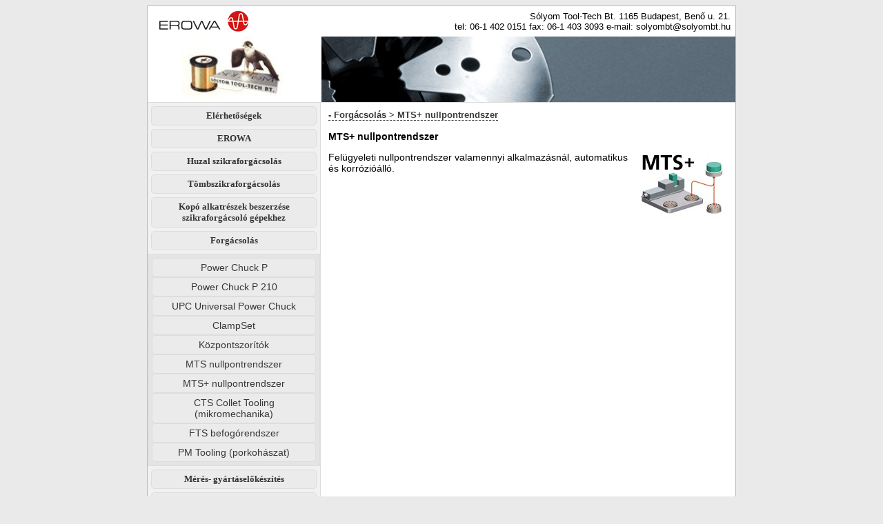

--- FILE ---
content_type: text/html; charset=UTF-8
request_url: http://solyombt.hu/index.php?oldal=forgacsolas_MTSplusz
body_size: 24871
content:
<!DOCTYPE html PUBLIC "-//W3C//DTD XHTML 1.0 Transitional//EN" "http://www.w3.org/TR/xhtml1/DTD/xhtml1-transitional.dtd">
<html xmlns="http://www.w3.org/1999/xhtml">
<head>
	<meta http-equiv="Content-Type" content="text/html; charset=utf-8" />
	<meta name="author" content="Felszeghy Zsolt" />
	<meta name="description" content="A Sólyom Tool-Tech Bt. weboldala." />
	<meta name="keywords" content="sólyom, upc, UPC, sólyom tool-tech, bt, solyom, EROWA, huzal szikraforgácsolás, huzal, szűrő, gyanta, gyantatatály,
	rozsdagátló, tisztító, folyadék, tömbszikraforgácsolás, csőelektróda, menetelektróda, dielektrikum, elektróda, alapanyag, startlyukfúró,
	szikraforgácsolás, áramátadó, szigetelőlap, heveder, szálvezető, forgácsolás, power chuck, mérés, gyártáselőkészítés, mérőgép, automatizálás,
	műszaki szaktanácsadás" />
	<link rel="stylesheet" href="solyom.css" />
	<link rel="shortcut icon" type="image/png" href="kepek/logo/favlogosolyom.png" />
	<link rel="icon" type="image/png" href="kepek/logo/favlogosolyom.png" />
	<script src="jquery-1.10.2.js"></script>
	<script type="text/javascript" src="solyom.js"></script>
<title>Sólyom Tool-Tech Bt.</title>
</head>
<body>
<input id='kinyitni' type='hidden' value='forgacsolas_MTSplusz'>	<div id="tarolo">
		<div id="fejlec">
			<div id="fent">
				<div id="fent_bal">
					<img src="kepek/logo/elogo.gif" />
				</div>
				<div id="fent_jobb">
					Sólyom Tool-Tech Bt. 1165 Budapest, Benő u. 21.<br />
					tel: 06-1 402 0151 fax: 06-1 403 3093 e-mail: solyombt@solyombt.hu
				</div>
				<br />
			</div>
			<div id="lent">
				<div id="lent_bal">
					<a href="index.php"><img border="0" width="150px" src="kepek/logo/slogo.jpg" /></a>
				</div>
				<div id="lent_jobb">
					<img width="600px" align="right" src="kepek/logo/01.jpg" />
				</div>
				<br />
			</div>
		</div>
		<div id="menu">
				<a href="index.php?oldal=elerhetoseg"><div class="elem">Elérhetőségek</div></a>
				
				<a href="index.php?oldal=erowa"><div class="elem">EROWA</div></a>
				
				<div class="kep_pos">
					<div class="elem" onClick="almenu('huzalszikr');" onMouseOver="kep_mutat('huzal_szikr_kep');" onMouseOut="kep_rejt('huzal_szikr_kep');">
					Huzal szikraforgácsolás
					</div>
					<div class="menu_kep" id="huzal_szikr_kep">
						<div>
							<img src="kepek/huzal_szikr/menu_huzal_szikr.jpg" />
						</div>
					</div>
				</div>
				
					<div class="almenu" id="huzalszikr">
						<div class="kep_pos">
						<div class="al_elem" onClick="almenu('huzal');" onMouseOver="kep_mutat('huzal_szikr_huzal_kep');" onMouseOut="kep_rejt('huzal_szikr_huzal_kep');">
						Huzalok
						</div>
						<div class="almenu_kep" id="huzal_szikr_huzal_kep">
							<img src="kepek/huzal_szikr/menu_huzal.jpg" />
						</div>
						</div>
							<div class="almenu" id="huzal">
								<a href="index.php?oldal=huzalszikr_huzal_srez"><div class="al_al_elem">Sárgaréz</div></a>
								<a href="index.php?oldal=huzalszikr_huzal_diff_kez"><div class="al_al_elem">Diffúziósan kezelt</div></a>
								<a href="index.php?oldal=huzalszikr_huzal_bev"><div class="al_al_elem">Bevonatos</div></a>
								<a href="index.php?oldal=huzalszikr_huzal_spec_otv"><div class="al_al_elem">Speciálisan ötvözött</div></a>
								<a href="index.php?oldal=huzalszikr_huzal_cseve"><div class="al_al_elem">Csévetest méretek</div></a>
							</div>
						
						<div class="kep_pos">
						<div class="al_elem" onClick="almenu('szurok');" onMouseOver="kep_mutat('huzal_szikr_szurok_kep');" onMouseOut="kep_rejt('huzal_szikr_szurok_kep');">						
						Szűrők
						</div>
						<div class="almenu_kep" id="huzal_szikr_szurok_kep">
							<img src="kepek/huzal_szikr/menu_szurok.jpg" />
						</div>
						</div>
							<div class="almenu" id="szurok">
								<a href="index.php?oldal=huzalszikr_szurok_chemo"><div class="al_al_elem">Chemo</div></a>
								<a href="index.php?oldal=huzalszikr_szurok_mann"><div class="al_al_elem">Mann</div></a>
							</div>
							
						<div class="al_elem" onClick="almenu('huzalszikrErowa');">Erowa</div>
							<div class="almenu" id="huzalszikrErowa">

								<div class="kep_pos">
									<a href="index.php?oldal=huzalszikr_huzalszikrErowa_bazisrendsz"><div class="al_al_elem" onMouseOver="kep_mutat('huzal_bazisrendsz_kep');" onMouseOut="kep_rejt('huzal_bazisrendsz_kep');">
										Bázisrendszerek - gépasztal
									</div></a>
									<div class="al_almenu_kep" id="huzal_bazisrendsz_kep">
										<img src="kepek/huzal_szikr/menu_bazisrendsz_gepasztal.jpg" />
									</div>
								</div>
									
								<div class="kep_pos">
									<a href="index.php?oldal=huzalszikr_huzalszikrErowa_befogorendsz"><div class="al_al_elem" onMouseOver="kep_mutat('huzal_befogorendsz_kep');" onMouseOut="kep_rejt('huzal_befogorendsz_kep');">
										Befogórendszerek
									</div></a>
									<div class="al_almenu_kep" id="huzal_befogorendsz_kep">
										<img src="kepek/huzal_szikr/menu_befogorendsz.jpg" />
									</div>
								</div>
									
								<div class="kep_pos">
									<a href="index.php?oldal=huzalszikr_huzalszikrErowa_bazisBefogorendsz"><div class="al_al_elem" onMouseOver="kep_mutat('huzal_bazis_befogorendsz_kep');" onMouseOut="kep_rejt('huzal_bazis_befogorendsz_kep');">
										Bázis-befogórendszerek
									</div></a>
									<div class="al_almenu_kep" id="huzal_bazis_befogorendsz_kep">
										<img src="kepek/huzal_szikr/menu_bazis_befogorendsz.jpg" />
									</div>
								</div>
									
								<div class="kep_pos">
									<a href="index.php?oldal=huzalszikr_huzalszikrErowa_keszSzoritoelem"><div class="al_al_elem" onMouseOver="kep_mutat('huzal_kesz_szoritoelem_kep');" onMouseOut="kep_rejt('huzal_kesz_szoritoelem_kep');">
										Készülékek szorítóelemei
									</div></a>
								<div class="al_almenu_kep" id="huzal_kesz_szoritoelem_kep">
										<img src="kepek/huzal_szikr/menu_kesz_szoritoelem.jpg" />
									</div>
								</div>
								
							</div>
						
						<div class="kep_pos">
							<a href="index.php?oldal=huzalszikr_gyanta"><div class="al_elem" onMouseOver="kep_mutat('huzal_szikr_gyanta_kep');" onMouseOut="kep_rejt('huzal_szikr_gyanta_kep');">
							Gyanta
							</div></a>
							<div class="almenu_kep" id="huzal_szikr_gyanta_kep">
								<div><img src="kepek/huzal_szikr/menu_gyanta.jpg" /></div>
							</div>
						</div>
						
						<div class="kep_pos">
							<a href="index.php?oldal=huzalszikr_gyantatartaly"><div class="al_elem" onMouseOver="kep_mutat('huzal_szikr_gyantatart_kep');" onMouseOut="kep_rejt('huzal_szikr_gyantatart_kep');">
							Gyantatartály
							</div></a>
							<div class="almenu_kep" id="huzal_szikr_gyantatart_kep">
								<img src="kepek/huzal_szikr/menu_gyantatart.jpg" />
							</div>
						</div>
						
						<div class="kep_pos">
							<a href="index.php?oldal=huzalszikr_rozsdagatl"><div class="al_elem" onMouseOver="kep_mutat('huzal_szikr_rozsdgatl_kep');" onMouseOut="kep_rejt('huzal_szikr_rozsdgatl_kep');">
							Rozsdagátló folyadék
							</div></a>
							<div class="almenu_kep" id="huzal_szikr_rozsdgatl_kep">
								<img src="kepek/huzal_szikr/menu_rozsdagatl.jpg" />
							</div>
						</div>
						
						<div class="kep_pos">
							<a href="index.php?oldal=huzalszikr_tisztfoly"><div class="al_elem" onMouseOver="kep_mutat('huzal_szikr_tisztfoly_kep');" onMouseOut="kep_rejt('huzal_szikr_tisztfoly_kep');">
							Tisztító folyadék
							</div></a>
							<div class="almenu_kep" id="huzal_szikr_tisztfoly_kep">
								<img src="kepek/huzal_szikr/menu_tisztfoly.jpg" />
							</div>
						</div>
					</div>
				
				<div class="kep_pos">
					<div class="elem" onClick="almenu('tombszikr');" onMouseOver="kep_mutat('tombszikr_kep');" onMouseOut="kep_rejt('tombszikr_kep');">
					Tömbszikraforgácsolás
					</div>
					<div class="menu_kep" id="tombszikr_kep">	
						<img src="kepek/tombszikr/menu_tombszikr.jpg" />
					</div>
				</div>
					<div class="almenu" id="tombszikr">
						<div class="kep_pos">
						<div class="al_elem" onclick="almenu('csoelek');" onMouseOver="kep_mutat('tombszikr_csoelektr_kep');" onMouseOut="kep_rejt('tombszikr_csoelektr_kep');">
						Csőelektródák
						</div>
						<div class="almenu_kep" id="tombszikr_csoelektr_kep">
							<img src="kepek/tombszikr/menu_csoelektr.jpg" />
						</div>
						
							<div class="almenu" id="csoelek">
								<a href="index.php?oldal=tombszikr_csoelek_srez"><div class="al_al_elem">Sárgaréz</div></a>
								<a href="index.php?oldal=tombszikr_csoelek_vrez"><div class="al_al_elem">Vörösréz</div></a>
							</div>
						</div>
						
						<div class="kep_pos">
						<div class="al_elem" onClick="almenu('menetelek');" onMouseOver="kep_mutat('tombszikr_menetelek_kep');" onMouseOut="kep_rejt('tombszikr_menetelek_kep');">
						Menetelektródák
						</div>
						<div class="almenu_kep" id="tombszikr_menetelek_kep">
							<img src="kepek/tombszikr/menu_menetelek.jpg" />
						</div>
							<div class="almenu" id="menetelek">
								<a href="index.php?oldal=tombszikr_menetelek_vrez"><div class="al_al_elem">Vörösréz</div></a>
							</div>
						</div>
						
						<div class="kep_pos">
							<a href="index.php?oldal=tombszikr_dielektr"><div class="al_elem" onMouseOver="kep_mutat('tombszikr_dielektr_kep');" onMouseOut="kep_rejt('tombszikr_dielektr_kep');">
							Dielektrikum
							</div></a>
							<div class="almenu_kep" id="tombszikr_dielektr_kep">
								<img src="kepek/tombszikr/menu_dielektr.jpg" />
							</div>
						</div>
						
						<div class="kep_pos">
							<a href="index.php?oldal=tombszikr_elektrodaAlapa"><div class="al_elem" onMouseOver="kep_mutat('tombszikr_elektrodaa_kep');" onMouseOut="kep_rejt('tombszikr_elektrodaa_kep');">
							Elektróda alapanyagok
							</div></a>
							<div class="almenu_kep" id="tombszikr_elektrodaa_kep">
								<img src="kepek/tombszikr/menu_elektroda_alapa2.jpg" />
							</div>
						</div>
						
						<div class="al_elem" onClick="almenu('tombszikrErowa');">Erowa</div>
							<div class="almenu" id="tombszikrErowa">
								
								<div class="kep_pos">
									<a href="index.php?oldal=tombszikr_tombszikrErowa_ITS"><div class="al_al_elem" onMouseOver="kep_mutat('tombszikr_ITS_kep');" onMouseOut="kep_rejt('tombszikr_ITS_kep');">
										ITS-Integrated Tooling System
									</div></a>
									<div class="al_almenu_kep" id="tombszikr_ITS_kep">
										<img src="kepek/tombszikr/menu_ITS.jpg" />
									</div>
								</div>
								
								<div class="kep_pos">
									<a href="index.php?oldal=tombszikr_tombszikrErowa_ITSCC"><div class="al_al_elem" onMouseOver="kep_mutat('tombszikr_ITS_CC_kep');" onMouseOut="kep_rejt('tombszikr_ITS_CC_kep');">
										ITS-Compact-Combi
									</div></a>
									<div class="al_almenu_kep" id="tombszikr_ITS_CC_kep">
										<img src="kepek/tombszikr/menu_ITS_CC.jpg" />
									</div>
								</div>
								
								
								<div class="kep_pos">
									<a href="index.php?oldal=tombszikr_tombszikrErowa_UPC"><div class="al_al_elem" onMouseOver="kep_mutat('tombszikr_UPC_kep');" onMouseOut="kep_rejt('tombszikr_UPC_kep');">
										UPC Universal Power Chuck
									</div></a>
									<div class="al_almenu_kep" id="tombszikr_UPC_kep">
										<img src="kepek/menu_UPC.jpg" />
									</div>
								</div>
								
								<div class="kep_pos">
									<a href="index.php?oldal=tombszikr_tombszikrErowa_PowerChuckP"><div class="al_al_elem" onMouseOver="kep_mutat('tombszikr_PowerChuckP_kep');" onMouseOut="kep_rejt('tombszikr_PowerChuckP_kep');">
										Power Chuck P
									</div></a>
									<div class="al_almenu_kep" id="tombszikr_PowerChuckP_kep">
										<img src="kepek/menu_PowerChuckP.jpg" />
									</div>
								</div>
								
								<div class="kep_pos">
									<a href="index.php?oldal=tombszikr_tombszikrErowa_MTS"><div class="al_al_elem" onMouseOver="kep_mutat('tombszikr_MTS_kep');" onMouseOut="kep_rejt('tombszikr_MTS_kep');">
										MTS nullpontrendszer
									</div></a>
									<div class="al_almenu_kep" id="tombszikr_MTS_kep">
										<img src="kepek/menu_MTS.jpg" />
									</div>
								</div>
								
								<div class="kep_pos">
									<a href="index.php?oldal=tombszikr_tombszikrErowa_MTSplusz"><div class="al_al_elem" onMouseOver="kep_mutat('tombszikr_MTS_plusz_kep');" onMouseOut="kep_rejt('tombszikr_MTS_plusz_kep');">
										MTS+ nullpontrendszer
									</div></a>
									<div class="al_almenu_kep" id="tombszikr_MTS_plusz_kep">
										<img src="kepek/menu_MTS_plusz.jpg" />
									</div>
								</div>
						
							</div>
						
						<div class="kep_pos">
							<a href="index.php?oldal=tombszikr_startlyfuro"><div class="al_elem" onMouseOver="kep_mutat('tombszikr_startlyukf_kep');" onMouseOut="kep_rejt('tombszikr_startlyukf_kep');">
							Startlyukfúró
							</div></a>
							<div class="almenu_kep" id="tombszikr_startlyukf_kep">
								<img src="kepek/tombszikr/menu_startlyukf.jpg" />
							</div>
						</div>
					</div>
				
				<div class="kep_pos">
					<div class="elem" onClick="almenu('kopo');" onMouseOver="kep_mutat('kopo_kep');" onMouseOut="kep_rejt('kopo_kep');">
						Kopó alkatrészek beszerzése szikraforgácsoló gépekhez
					</div>
					<div class="tobbsorosmenu_kep" id="kopo_kep">
						<img src="kepek/kopo/menu_kopo.jpg" />
					</div>
				</div>
						<div class="almenu" id="kopo">
						
						<div class="kep_pos">
							<a href="index.php?oldal=kopo_aramatad"><div class="al_elem" onMouseOver="kep_mutat('kopo_aramatad_kep');" onMouseOut="kep_rejt('kopo_aramatad_kep');">
								Áramátadók
							</div></a>
						<div class="almenu_kep" id="kopo_aramatad_kep">
							<img src="kepek/kopo/menu_aramatad.jpg" />
						</div>
						</div>
						
						<div class="kep_pos">
							<a href="index.php?oldal=kopo_szigetelol"><div class="al_elem" onMouseOver="kep_mutat('kopo_szigetelol_kep');" onMouseOut="kep_rejt('kopo_szigetelol_kep');">
								Szigetelőlapok
							</div></a>
						<div class="almenu_kep" id="kopo_szigetelol_kep">
							<img src="kepek/kopo/menu_szigetelol.jpg" />
						</div>
						</div>
						
						<div class="kep_pos">
							<a href="index.php?oldal=kopo_hevederek"><div class="al_elem" onMouseOver="kep_mutat('kopo_heveder_kep');" onMouseOut="kep_rejt('kopo_heveder_kep');">
								Hevederek
							</div>
						<div class="almenu_kep" id="kopo_heveder_kep">
							<img src="kepek/kopo/menu_heveder.jpg" />
						</div>
						</div>
						
						<div class="kep_pos">
							<a href="index.php?oldal=kopo_szalvez"><div class="al_elem" onMouseOver="kep_mutat('kopo_szalvez_kep');" onMouseOut="kep_rejt('kopo_szalvez_kep');">
								Szálvezetők
							</div></a>
							<div class="almenu_kep" id="kopo_szalvez_kep">
								<img src="kepek/kopo/menu_szalvez.jpg" />
							</div>
						</div>
						
						</div>
				
				<div class="kep_pos">
					<div class="elem" onClick="almenu('forgacsolas');" onMouseOver="kep_mutat('forgacsol_kep');" onMouseOut="kep_rejt('forgacsol_kep');">
						Forgácsolás
					</div>
					<div class="menu_kep" id="forgacsol_kep">
						<img src="kepek/forgacsolas/menu_forgacsol.jpg" />
					</div>
				</div>
					
					<div class="almenu" id="forgacsolas">
						<div class="kep_pos">
							<a href="index.php?oldal=forgacsolas_PowerChuckP"><div class="al_elem" onMouseOver="kep_mutat('forgacsolas_PowerChuckP_kep');" onMouseOut="kep_rejt('forgacsolas_PowerChuckP_kep');">
								Power Chuck P
							</div></a>
							<div class="almenu_kep" id="forgacsolas_PowerChuckP_kep">
								<img src="kepek/menu_PowerChuckP.jpg" />
							</div>
						</div>
						
						<div class="kep_pos">
							<a href="index.php?oldal=forgacsolas_PowerChuckP210"><div class="al_elem" onMouseOver="kep_mutat('forgacsolas_PowerChuckP_210_kep');" onMouseOut="kep_rejt('forgacsolas_PowerChuckP_210_kep');">
								Power Chuck P 210
							</div></a>
							<div class="almenu_kep" id="forgacsolas_PowerChuckP_210_kep">
								<img src="kepek/forgacsolas/menu_PowerChuckP_210.jpg" />
							</div>
						</div>
						
						<div class="kep_pos">
							<a href="index.php?oldal=forgacsolas_UPC"><div class="al_elem" onClick="loadXMLDoc('UPC.txt');" onMouseOver="kep_mutat('forgacsolas_UPC_kep');" onMouseOut="kep_rejt('forgacsolas_UPC_kep');">
								UPC Universal Power Chuck
							</div></a>
							<div class="almenu_kep" id="forgacsolas_UPC_kep">
								<img src="kepek/menu_UPC.jpg" />
							</div>
						</div>
						
						<div class="kep_pos">
							<a href="index.php?oldal=forgacsolas_ClampSet"><div class="al_elem" onMouseOver="kep_mutat('forgacsolas_ClampSet_kep');" onMouseOut="kep_rejt('forgacsolas_ClampSet_kep');">
								ClampSet
							</div></a>
							<div class="almenu_kep" id="forgacsolas_ClampSet_kep">
								<img src="kepek/forgacsolas/menu_ClampSet.jpg" />
							</div>
						</div>
						
						<div class="kep_pos">
							<a href="index.php?oldal=forgacsolas_Kozpontszorito"><div class="al_elem" onMouseOver="kep_mutat('forgacsolas_Kozpontszorito_kep');" onMouseOut="kep_rejt('forgacsolas_Kozpontszorito_kep');">
								Központszorítók
							</div></a>
							<div class="almenu_kep" id="forgacsolas_Kozpontszorito_kep">
								<img src="kepek/forgacsolas/menu_Kozpontszorito.jpg" />
							</div>
						</div>
						
						<div class="kep_pos">
							<a href="index.php?oldal=forgacsolas_MTS"><div class="al_elem" onMouseOver="kep_mutat('forgacsolas_MTS_kep');" onMouseOut="kep_rejt('forgacsolas_MTS_kep');">
								MTS nullpontrendszer
							</div></a>
							<div class="almenu_kep" id="forgacsolas_MTS_kep">
								<img src="kepek/menu_MTS.jpg" />
							</div>
						</div>
						
						<div class="kep_pos">
							<a href="index.php?oldal=forgacsolas_MTSplusz"><div class="al_elem" onMouseOver="kep_mutat('forgacsolas_MTS_plusz_kep');" onMouseOut="kep_rejt('forgacsolas_MTS_plusz_kep');">
								MTS+ nullpontrendszer
							</div></a>
							<div class="almenu_kep" id="forgacsolas_MTS_plusz_kep">
								<img src="kepek/menu_MTS_plusz.jpg" />
							</div>
						</div>
						
						<div class="kep_pos">
							<a href="index.php?oldal=forgacsolas_CTS"><div class="al_elem" onMouseOver="kep_mutat('forgacsolas_CTS_kep');" onMouseOut="kep_rejt('forgacsolas_CTS_kep');">
								CTS Collet Tooling (mikromechanika)
							</div></a>
							<div class="tobbsorosalmenu_kep" id="forgacsolas_CTS_kep">
								<img src="kepek/forgacsolas/menu_CTS.jpg" />
							</div>
						</div>
						
						<div class="kep_pos">
							<a href="index.php?oldal=forgacsolas_FTS"><div class="al_elem" onMouseOver="kep_mutat('forgacsolas_FTS_kep');" onMouseOut="kep_rejt('forgacsolas_FTS_kep');">
								FTS befogórendszer
							</div></a>
							<div class="almenu_kep" id="forgacsolas_FTS_kep">
								<img src="kepek/forgacsolas/menu_FTS.jpg" />
							</div>
						</div>
						
						<div class="kep_pos">
							<a href="index.php?oldal=forgacsolas_PMTooling"><div class="al_elem" onMouseOver="kep_mutat('forgacsolas_PM_Tooling_kep');" onMouseOut="kep_rejt('forgacsolas_PM_Tooling_kep');">
								PM Tooling (porkohászat)
							</div></a>
							<div class="almenu_kep" id="forgacsolas_PM_Tooling_kep">
								<img src="kepek/forgacsolas/menu_PM_Tooling.jpg" />
							</div>
						</div>
						
					</div>
				
				<div class="kep_pos">
					<div class="elem" onClick="almenu('meres');" onMouseOver="kep_mutat('meres_kep');" onMouseOut="kep_rejt('meres_kep');">
						Mérés- gyártáselőkészítés
					</div>
					<div class="menu_kep" id="meres_kep">
						<img src="kepek/meres/menu_meres.jpg" />
					</div>
				</div>
					
					<div class="almenu" id="meres">
						<div class="al_elem" onClick="almenu('merogepek');">Mérőgépek</div>
							<div class="almenu" id="merogepek">
								
								<div class="kep_pos">
									<a href="index.php?oldal=meres_merogepek_PresBas"><div class="al_al_elem" onMouseOver="kep_mutat('meres_PresBas_kep');" onMouseOut="kep_rejt('meres_PresBas_kep');">
									Preset Basic
									</div></a>
									<div class="al_almenu_kep" id="meres_PresBas_kep">
										<img src="kepek/meres/menu_PresetBasic.jpg" />
									</div>
								</div>
								
								<div class="kep_pos">
									<a href="index.php?oldal=meres_merogepek_Pres2D"><div class="al_al_elem"  onMouseOver="kep_mutat('meres_Pres2D_kep');" onMouseOut="kep_rejt('meres_Pres2D_kep');">
									Preset 2D
									</div></a>
									<div class="al_almenu_kep" id="meres_Pres2D_kep">
										<img src="kepek/meres/menu_Preset2D.jpg" />
									</div>
								</div>
								
								<div class="kep_pos">
									<a href="index.php?oldal=meres_merogepek_Pres3D"><div class="al_al_elem"  onMouseOver="kep_mutat('meres_Pres3D_kep');" onMouseOut="kep_rejt('meres_Pres3D_kep');">
									Preset 3D
									</div></a>
									<div class="al_almenu_kep" id="meres_Pres3D_kep">
										<img src="kepek/meres/menu_Preset3D.jpg" />
									</div>
								</div>
								
							</div>
					</div>
				
				<div class="kep_pos">
					<div class="elem" onClick="almenu('automat');" onMouseOver="kep_mutat('automat_kep');" onMouseOut="kep_rejt('automat_kep');">
						Automatizálás
					</div>
					<div class="menu_kep" id="automat_kep">
						<img src="kepek/automat/menu_automat.jpg" />
					</div>
				</div>
					
					<div class="almenu" id="automat">
						<div class="al_elem" onClick="almenu('robotok');">Robotok</div>
							<div class="almenu" id="robotok">
							
								<div class="kep_pos">
									<div class="al_al_elem" onClick="" onMouseOver="kep_mutat('automat_rkisz_emel_kep');" onMouseOut="kep_rejt('automat_rkisz_emel_kep');">
										Robotkiszolgáló eszközök, emelőeszközök
									</div>
									<div class="tobbsorosal_almenu_kep" id="automat_rkisz_emel_kep">
										<img src="kepek/automat/menu_emelo.jpg" />
									</div>
								</div>
									
								<div class="kep_pos">
									<div class="al_al_elem" onClick="" onMouseOver="kep_mutat('automat_robotok_kep');" onMouseOut="kep_rejt('automat_robotok_kep');">
										Robotok, robotrendszerek
									</div>
									<div class="al_almenu_kep" id="automat_robotok_kep">
										<img src="kepek/automat/menu_robot.jpg" />
									</div>
								</div>
								
							</div>
					</div>
					
				<div class="elem" onClick="almenu('folyirany');">Folyamatirányítási és gyártásfelügyeleti rendszerek</div>
					<div class="almenu" id="folyirany">
						<div class="kep_pos">
							<a href="index.php?oldal=folyirany_ManControl"><div class="al_elem" onMouseOver="kep_mutat('folyirany_Man_Control_kep');" onMouseOut="kep_rejt('folyirany_Man_Control_kep');">
							EROWA Manufacturing Control
							</div></a>
							<div class="almenu_kep" id="folyirany_Man_Control_kep">
								<img src="kepek/folyirany/menu_Man_Control.jpg" />
							</div>
						</div>
						
						<div class="kep_pos">
							<a href="index.php?oldal=folyirany_JMS"><div class="al_elem"  onMouseOver="kep_mutat('folyirany_JMS_kep');" onMouseOut="kep_rejt('folyirany_JMS_kep');">
								JMS JobManagement
							</div></a>
							<div class="almenu_kep" id="folyirany_JMS_kep">
								<img src="kepek/folyirany/menu_JMS.jpg" />
							</div>
						</div>
						
					</div>
					
				<div class="elem" onClick="almenu('szolg');">Szolgáltatás</div>
					<div class="almenu" id="szolg">
						<a href="index.php?oldal=szolg_muszSzakt"><div class="al_elem">Műszaki szaktanácsadás</div></a>
					</div>
				
		</div><!--menu-->

		<div id="tartalom_be"><div id="tartalom">
	<div id="hol">
		<span> - Forgácsolás > MTS+ nullpontrendszer</span>
	</div>
	<h3>MTS+ nullpontrendszer</h3>
	<div>
		<div style="width: 450px; float: left;">
			Felügyeleti nullpontrendszer valamennyi alkalmazásnál, automatikus<br /> és korrózióálló.
		</div>
		<div style="width: 130px; float: left;"><img src="kepek/MTS_plusz.jpg" /></div>
	</div>
</div></div><br />
<div id="lablec">
			Készítette: Felszeghy Zsolt &nbsp;&nbsp;|&nbsp;&nbsp; e-mail: fel.zsoca@citromail.hu
		</div>
	</div>
	</body>
</html>

--- FILE ---
content_type: text/css
request_url: http://solyombt.hu/solyom.css
body_size: 5276
content:
/*KĂ©szĂ­tette: Felszeghy Zsolt  |  e-mail: fel.zsoca@citromail.hu*/
body
{
	background-color: #eaeaea;
	z-index: 0;
}

br
{
	clear: both;
}

h1
{
	font-size: 18px;
	font-weight: bold;
	line-height: 120%;
	text-decoration: underline;
}

h2
{
	font-family: Arial;
	font-size: 16px;
	font-weight: bold;
	text-decoration: underline;
}

h3
{
	font-family: Arial;
	font-size: 14px;
	font-weight: bold;
}

h4
{
	font-family: Arial;
	font-size: 13px;
	font-weight: bold;
	line-height: 100%;
}

table
{
	margin: 0 auto;
	border-collapse: collapse;
	border-spacing: 0;
}

table tr td
{
	border: 1px solid #ccc;
	padding: 5px;
}

table tr td.td_img
{
	text-align: center;
	padding: 0px;
}

table tr td.center
{
	text-align: center;
}

table.hattersz_even tr:nth-child(even)
{
	background-color: #f1f1f1;
}

table th
{
	font-size: 13px;
}

iframe#terkep
{
	border: 1px solid #ddd;
}

div.kozep
{
	width: 502px;
	margin: 0px auto;
}

div#fejlec
{
	width: 852px;
	border-bottom: 1px solid #ddd;
	background-color: #fff;
}

div#fent
{
	padding: 7px;
}

div#fent_bal
{
	margin-left: 10px;
	float: left;
}

div#fent_jobb
{
	float: right;
	text-align: right;
}

div#lent_bal
{
	float: left;
	margin-left: 50px;
}

div#lent_jobb
{
	float: right;
}

div#tarolo
{
	width: 852px;
	margin: 2px auto;
	font-family: Arial, Verdana, Tahoma;
	font-size: 13px;
	background-color: #fff;
	border: 1px solid #bbb;
}

div#menu
{
	width: 250px;
	background-color: #f1f1f1;
	float:left;
	padding: 0px;
	border-right: 1px solid #ddd;
	border-bottom: 1px solid #ddd;
}

div.kep_pos
{
	position: relative;
}

div.menu_kep
{
	position: absolute;
	left: +255px;
	top: -18px;
	display: none;
	z-index: 1;
	padding: 5px;
	background-color: #ddd;
	color: #fff;
	text-align: center;
	font-weight: bold;
	border: 1px dashed #9e9e9e;
}

div.tobbsorosmenu_kep
{
	position: absolute;
	left: +255px;
	top: -10px;
	display: none;
	z-index: 1;
	padding: 5px;
	background-color: #ddd;
	color: #fff;
	text-align: center;
	font-weight: bold;
	border: 1px dashed #9e9e9e;
}

div.almenu_kep
{
	position: absolute;
	left: +250px;
	top: -20px;
	display: none;
	z-index: 1;
	padding: 5px;
	background-color: #ddd;
	color: #fff;
	text-align: center;
	font-weight: bold;
	border: 1px dashed #9e9e9e;
}


div.tobbsorosalmenu_kep
{
	position: absolute;
	left: +250px;
	top: -12px;
	display: none;
	z-index: 1;
	padding: 5px;
	background-color: #ddd;
	color: #fff;
	text-align: center;
	font-weight: bold;
	border: 1px dashed #9e9e9e;
}

div.al_almenu_kep
{
	position: absolute;
	left: +243px;
	top: -25px;
	display: none;
	z-index: 1;
	padding: 5px;
	background-color: #ddd;
	color: #fff;
	text-align: center;
	font-weight: bold;
	border: 1px dashed #9e9e9e;
}

div.tobbsorosal_almenu_kep
{
	position: absolute;
	left: +243px;
	top: -18px;
	display: none;
	z-index: 1;
	padding: 5px;
	background-color: #ddd;
	color: #fff;
	text-align: center;
	font-weight: bold;
	border: 1px dashed #9e9e9e;
}

div.elem
{
	padding: 5px;
	margin: 5px;
	/*margin-top: 6px;
	margin-bottom: 6px;*/
	background-color: #ebebeb;
	text-align: center;
	font-family: Verdana;
	font-size: 13px;
	font-weight: bold;
	color: #313234;
	border:1px solid #ddd;
	border-radius: 5px;
}

div.elem:hover
{
	background-color: #0b6fd4;/*#3b63a8;/*#3e69b6;/*#6482b6;/*#7d93bb;*/
	color: #fff;
}

div.al_elem
{
	padding: 5px;
	margin: 0px;
	background-color: #ebebeb;
	text-align: center;
	font-family: Arial;
	font-size: 14px;
	color: #383838;
	border: 1px solid #ddd;
	border-radius: 5px;
}

a div.al_elem
{
	border: 1px solid #ddd;
	border-radius: 5px;
}

div.al_elem:hover
{
	background-color: #0f63b9;/*#095bae;*/
	color: #fff;
}

div.al_al_elem
{
	text-align: left;
	font-family: Arial;
	font-size: 13px;
	color: #383838;
	padding-left: 5px;
	margin-bottom: 5px;
	border-bottom: 1px solid #ccc;
}

div.al_al_elem:hover
{
	font-weight: bold;
	border-bottom: 1px solid #bbb;
}

div.almenu
{
	background-color: #e4e4e4;
	border: 1px solid #ddd;
	display: none;
	padding: 5px;
}

div#menu a
{
	text-decoration:none;
}

div#menu div
{
	cursor: pointer;
}

div#tartalom_be
{
	background-color: #fff;
	width: 590px;
	padding: 5px;
	float: right;
}

div#tartalom
{
	text-align:left;
	margin: 5px;
	font-family: Sans-Serif;
	font-size: 14px;
	line-height: 120%;
}

div#hol
{
	font-family: Arial, Verdana, Tahoma;
	font-size: 13px;
	font-weight: bold;
	color: #383838;
	margin-bottom: 15px;
}

div#hol span
{
	border-bottom: 1px dashed #383838;
}

div#kephez
{
	padding-top: 15px;
}

div.bal
{
	width: 400px;
	float: left;
}

div.jobb
{
	float: right;
}

div#arajanlat
{
	margin: 5px;
	cursor: pointer;
	text-align: center;
	color: #000;
	font-style: italic;
	font-weight: bold;
	text-decoration: underline;

}

div#lablec
{
	clear: both;
	padding: 3px;
	border-top: 1px solid #cfcfcf;
	width: 846px;
	background-color: #f1f1f1;
	color: #999;
	text-align: center;
	font-size: 10px;
}

--- FILE ---
content_type: text/javascript
request_url: http://solyombt.hu/solyom.js
body_size: 986
content:
//Készítette: Felszeghy Zsolt  |  e-mail: fel.zsoca@citromail.hu
$(document).ready(function()
	{
		var nev = $("#kinyitni").val();
		var darabok = nev.split('_');
		
	for(var i = 0; i < darabok.length - 1; i++)
	{
		$("#" + darabok[i]).slideDown(0);
	}
	});

window.onload= verzio;

function verzio()
{
	if(navigator.appName=='Microsoft Internet Explorer')
	{
	var verzioSz = navigator.appVersion;
	if(parseInt(verzioSz[0], 10) < 5 && verzioSz[1] == '.')
	{
		alert("Az oldal optimális mejelenítéséhez a Mozilla Firefox böngésző legújabb verziója ajánlott!(Az Ön böngészője: "+navigator.appName+")");
	}
	}
}


function kep_mutat(kep)
{
	$("#" + kep).show(300);
}

function kep_rejt(kep)
{
	$("#" + kep).hide(300);
}

function almenu(elem)
{
	$("#" + elem).slideToggle(500);
}

function Nagyit(kep)
{
	document.getElementById(kep).height = 110;
}
		
function Kicsinyit(kep)
{
	document.getElementById(kep).height = 50;
}